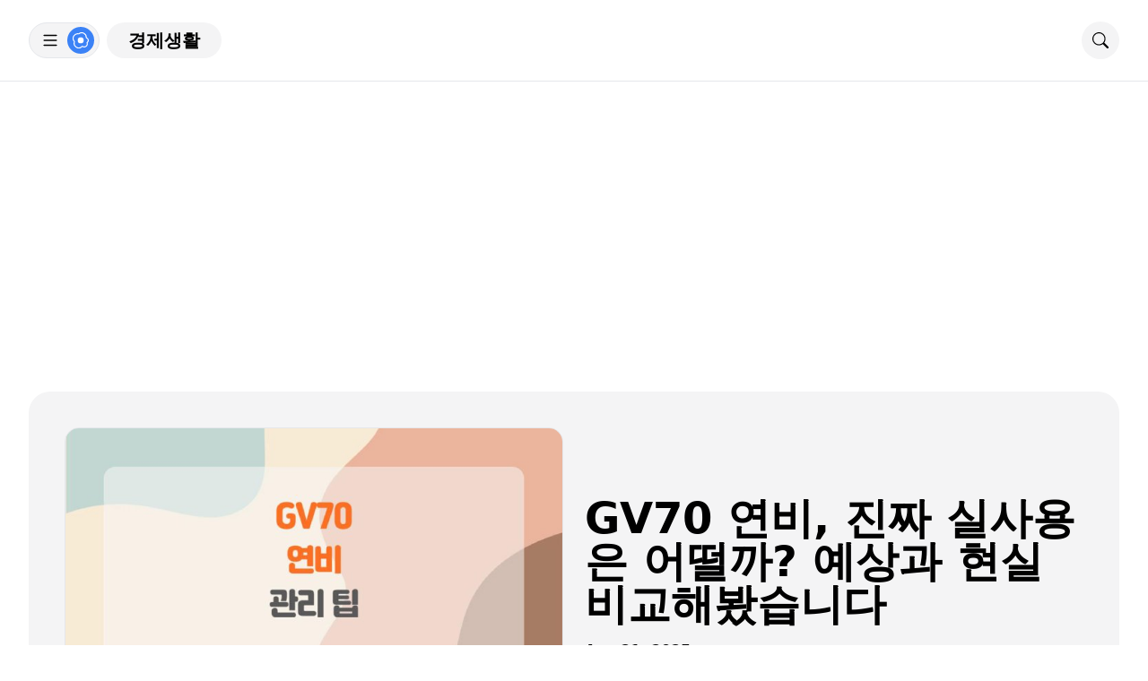

--- FILE ---
content_type: text/html; charset=utf-8
request_url: https://mommifried.com/%EB%AF%B8%EC%8A%A4%ED%8A%B8%EB%A1%AF3-%ED%88%AC%ED%91%9C-%ED%95%98%EA%B8%B0-%EB%B0%A9%EB%B2%95-%EB%8B%A4%EC%8B%9C%EB%B3%B4%EA%B8%B0-%EC%B0%B8%EA%B0%80%EC%9E%90/
body_size: 4747
content:
<!DOCTYPE html>
<html lang="ko-KR" dir="ltr">
<head>
  <meta charset="utf-8">
<meta name="viewport" content="width=device-width, initial-scale=1.0">


<title>경제생활</title>


<meta name="description" content="경제 뉴스부터 생활 속 금융 팁까지, 누구나 쉽게 이해할 수 있는 경제 정보 블로그입니다.">






<script>
MathJax = {
    tex: {
    inlineMath: [['$', '$'], ['\\(', '\\)']],  
    displayMath: []  
    },
    svg: {
    fontCache: 'global'
    }
};
</script>
<script async src="https://cdn.jsdelivr.net/npm/mathjax@3/es5/tex-mml-chtml.js"></script>

      <link rel="stylesheet" href="/css/main.min.584aed796ba9d245f84009d57da9662e9c02059611972780263728b442fc25ff.css" integrity="sha256-WErteWup0kX4QAnVfalmLpwCBZYRlyeAJjcotEL8Jf8=" crossorigin="anonymous">

<link rel="icon" type="image/svg+xml" href="https://mommifried.com/favicon.svg"> 
<link rel="icon" type="image/x-icon" href="https://mommifried.com/favicon.ico"> 
<link rel="icon" type="image/png" sizes="16x16" href="https://mommifried.com/favicon.png"> 
<link rel="icon" type="image/png" sizes="32x32" href="https://mommifried.com/favicon-32.png"> 
<link rel="icon" type="image/png" sizes="64x64" href="https://mommifried.com/favicon-64.png"> 

<script src="https://cdn.jsdelivr.net/npm/fuse.js@6.6.2"></script>


<script>
document.addEventListener("DOMContentLoaded", async function () {
	const response = await fetch("/index.json");
	const pages = await response.json();

    const fuse = new Fuse(pages, {
    keys: ["title", "content"],
    includeScore: true,
    includeMatches: true,       
    threshold: 0.3,             
    minMatchCharLength: 2,      
    ignoreLocation: true        
    });

	const form = document.getElementById("search");
	const input = document.getElementById("search-input");
	const resultsContainer = document.getElementById("search-results");

	form.addEventListener("submit", function (e) {
		e.preventDefault();
		const keyword = input.value.trim();
		if (!keyword) return;

		const results = fuse.search(keyword);
		resultsContainer.innerHTML = "";

		if (results.length === 0) {
			resultsContainer.innerHTML = "<p>검색 결과가 없습니다.</p>";
			return;
		}

		results.forEach(result => {
			const item = result.item;
			const div = document.createElement("div");
			div.className = "border p-3 rounded shadow";
			div.innerHTML = `<a href="${item.url}" class="text-blue-600 font-semibold">${item.title}</a><p class="text-sm mt-1">${item.content.slice(0, 100)}...</p>`;
			resultsContainer.appendChild(div);
		});
	});
});
</script>


  
  <meta property="og:url" content="https://mommifried.com/">
  <meta property="og:title" content="경제생활">
  <meta property="og:description" content="경제 뉴스부터 생활 속 금융 팁까지, 누구나 쉽게 이해할 수 있는 경제 정보 블로그입니다.">
  <meta property="og:type" content="website">
  <meta property="og:image" content="https://mommifried.com/images/default-og.jpeg">
  
  
  
  <meta name="twitter:card" content="summary_large_image" />
  <meta name="twitter:title" content="경제생활">
  <meta name="twitter:description" content="경제 뉴스부터 생활 속 금융 팁까지, 누구나 쉽게 이해할 수 있는 경제 정보 블로그입니다.">
  <meta name="twitter:image" content="https://mommifried.com/images/default-og.jpeg">
  <meta name="twitter:site" content="@" />

  

  
  <script async src="https://www.googletagmanager.com/gtag/js?id=G-32GPTWDJFF"></script>
  <script>
    window.dataLayer = window.dataLayer || [];
    function gtag(){dataLayer.push(arguments);}
    gtag('js', new Date());

    gtag('config', 'G-32GPTWDJFF');
  </script>

  <script async src="https://pagead2.googlesyndication.com/pagead/js/adsbygoogle.js"></script>
  <script>
      (adsbygoogle = window.adsbygoogle || []).push({
          google_ad_client: "ca-pub-3091865194126210",
          enable_page_level_ads: true,
          overlays: { bottom: true }
      });
  </script>

  <meta name="google-site-verification" content="KmB1woHngQOU7xlV1S9ZtGWP2yw1EWQ5WyJNt09k1lI" />

  

    

  <meta name="naver-site-verification" content="1f4a2f2c4aace9f288c4716cbe2788c0c83d619e" />

  

  
  <script type="text/javascript" src="//wcs.naver.net/wcslog.js"></script>
  <script type="text/javascript">
  if(!wcs_add) var wcs_add = {};
  wcs_add["wa"] = "122b87aa66d9580";
  if(window.wcs) {
    wcs_do();
  }
  </script>
  

</head>
<body>
  <header class="py-6 border-b"><div class="max-w-7xl mx-auto px-4 md:px-6 lg:px-8 flex flex-col">
	<div class="flex items-center">
		<div class="flex items-center">
			<button class="flex items-center space-x-2 rounded-full border py-1 pr-[5px] pl-3 group bg-zinc-100 hover:bg-zinc-200 toggle-button" data-target="menu-bar">
				<svg width="22" height="22" fill="currentColor" viewBox="0 0 16 16">
					<path fill-rule="evenodd" d="M2.5 12a.5.5 0 0 1 .5-.5h10a.5.5 0 0 1 0 1H3a.5.5 0 0 1-.5-.5zm0-4a.5.5 0 0 1 .5-.5h10a.5.5 0 0 1 0 1H3a.5.5 0 0 1-.5-.5zm0-4a.5.5 0 0 1 .5-.5h10a.5.5 0 0 1 0 1H3a.5.5 0 0 1-.5-.5z"></path>
				</svg>
				<span class="bg-blue-500 fill-white rounded-full p-1.5">
					<svg xmlns="http://www.w3.org/2000/svg" width="18" height="18" fill="currentColor" class="group-hover:animate-spin bi bi-egg-fried fill-white" viewBox="0 0 16 16">
						<path d="M8 11a3 3 0 1 0 0-6 3 3 0 0 0 0 6z"></path>
						<path d="M13.997 5.17a5 5 0 0 0-8.101-4.09A5 5 0 0 0 1.28 9.342a5 5 0 0 0 8.336 5.109 3.5 3.5 0 0 0 5.201-4.065 3.001 3.001 0 0 0-.822-5.216zm-1-.034a1 1 0 0 0 .668.977 2.001 2.001 0 0 1 .547 3.478 1 1 0 0 0-.341 1.113 2.5 2.5 0 0 1-3.715 2.905 1 1 0 0 0-1.262.152 4 4 0 0 1-6.67-4.087 1 1 0 0 0-.2-1 4 4 0 0 1 3.693-6.61 1 1 0 0 0 .8-.2 4 4 0 0 1 6.48 3.273z"></path>
					</svg>
				</span>
			</button>
			<div class="relative rounded-full py-1.5 px-6 bg-zinc-100 hover:bg-zinc-200 text-xl font-bold uppercase mx-2">
				<h1><a class="before:content-[''] before:z-10 before:top-0 before:right-0 before:left-0 before:bottom-0 before:absolute before:pointer-events-auto" href="https://mommifried.com/">경제생활</a></h1>
			
			</div>
		</div>
		<div class="flex items-center ml-auto">
			<button class="flex items-center rounded-full p-3 bg-zinc-100 hover:bg-zinc-200 toggle-button" data-target="search-bar">
				<svg width="18" height="18" fill="currentColor" viewBox="0 0 16 16">
					<path id="path1" class="transition-all ease-linear" d="M11.742 10.344a6.5 6.5 0 1 0-1.397 1.398h-.001c.03.04.062.078.098.115l3.85 3.85a1 1 0 0 0 1.415-1.414l-3.85-3.85a1.007 1.007 0 0 0-.115-.1zM12 6.5a5.5 5.5 0 1 1-11 0 5.5 5.5 0 0 1 11 0z"></path>
					<path id="path2" class="transition-all ease-linear hidden" d="M2.146 2.854a.5.5 0 1 1 .708-.708L8 7.293l5.146-5.147a.5.5 0 0 1 .708.708L8.707 8l5.147 5.146a.5.5 0 0 1-.708.708L8 8.707l-5.146 5.147a.5.5 0 0 1-.708-.708L7.293 8 2.146 2.854Z"></path>
				</svg>
			</button>
		</div>
	</div>
  <nav id="menu-bar" class="block mt-3 close">
    <ul class="flex items-center flex flex-nowrap whitespace-nowrap overflow-x-auto space-x-4">
    <li class="my-2">
      <a aria-current="page" class="rounded-full border px-6 py-2 bg-zinc-100 hover:bg-zinc-200 border-zinc-400" href="/">Home</a>
    </li>
    <li class="my-2">
      <a class="rounded-full border px-6 py-2 bg-zinc-100 hover:bg-zinc-200" href="/posts">Posts</a>
    </li>
    <li class="my-2">
      <a class="rounded-full border px-6 py-2 bg-zinc-100 hover:bg-zinc-200" href="/categories/">Categories</a>
    </li>
    <li class="my-2">
      <a class="rounded-full border px-6 py-2 bg-zinc-100 hover:bg-zinc-200" href="/tags/">Tags</a>
    </li>
    </ul>
  </nav>
<div id="search-bar" class="block mt-3 close">
	<form id="search" class="flex items-stretch">
		<input id="search-input" class="w-full block px-6 py-2 rounded-l-full focus:outline-none border border-zinc-200" type="text" placeholder="Search...">
		<button class="flex items-center px-7 py-2.5 rounded-r-full border border-zinc-200 ">
			<svg xmlns="http://www.w3.org/2000/svg" width="18" height="18" fill="currentColor" class="group-hover:animate-pulse" viewBox="0 0 16 16">
				<path d="M11.742 10.344a6.5 6.5 0 1 0-1.397 1.398h-.001c.03.04.062.078.098.115l3.85 3.85a1 1 0 0 0 1.415-1.414l-3.85-3.85a1.007 1.007 0 0 0-.115-.1zM12 6.5a5.5 5.5 0 1 1-11 0 5.5 5.5 0 0 1 11 0z"></path>
			</svg>
		</button>
	</form>
</div>

<div id="search-results" class="mt-4 space-y-3"></div>
</div></header>
  <main class="max-w-7xl mx-auto px-4 md:px-6 lg:px-8">

<section class="block md:flex relative group p-6 lg:p-10 space-y-6 md:space-x-6 my-14 bg-zinc-100 rounded-3xl hover:bg-blue-100">
  <figure class="basis-1/2 w-full aspect-video overflow-hidden rounded-2xl border">
          <img class="object-cover group-hover:scale-105 transition duration-500 cursor-pointer" src="https://mommifried.com/images/2025/gv70-fuel-efficiency-real-usage-comparison_hu5a369e77817f12d58d64a9a9f78083a5_28836_720x0_resize_q85_box.jpg" alt="경제생활" width="720" height="405">

  </figure>
  <div class="basis-1/2 self-center">
    <h2 class="text-2xl md:text-3xl lg:text-5xl font-bold mb-4"><a class="before:content-[''] before:z-10 before:top-0 before:right-0 before:left-0 before:bottom-0 before:absolute before:pointer-events-auto" href="https://mommifried.com/posts/2025/gv70-fuel-efficiency-real-usage-comparison/">GV70 연비, 진짜 실사용은 어떨까? 예상과 현실 비교해봤습니다</a></h2>
    <time datetime="2025-08-21T11:19:00&#43;09:00"><span class="font-bold">Aug 21, 2025</span></time>
  </div>
</section>








 
<hr class="my-8">


  <section class="mb-16">

    <div class="flex items-center mb-6">

      <h2 class="text-3xl md:text-4xl font-bold mr-auto">Recent Post</h2>

    </div>

    <div class="grid grid-cols-1 md:grid-cols-3 gap-x-6 gap-y-10">

    

    <article class="relative group bg-zinc-100 hover:bg-blue-100 rounded-3xl">
	
	<a class="insert-link" href="https://mommifried.com/posts/2025/gv70-fuel-efficiency-real-usage-comparison/"></a>

	<figure class="w-full aspect-video overflow-hidden rounded-3xl"><img class="object-cover group-hover:scale-105 transition duration-500 cursor-pointer" src="https://mommifried.com/images/2025/gv70-fuel-efficiency-real-usage-comparison_hu5a369e77817f12d58d64a9a9f78083a5_28836_750x0_resize_q75_box.jpg" alt="GV70 연비, 진짜 실사용은 어떨까? 예상과 현실 비교해봤습니다" width="750" height="422">

	  </figure>

	<div class="p-6">

		<time datetime="2025-08-21T11:19:00&#43;09:00">Aug 21, 2025</time>

		<h3 class="my-4 text-2xl font-bold">GV70 연비, 진짜 실사용은 어떨까? 예상과 현실 비교해봤습니다</h3>

		<p class="text-normal leading-normal text-zinc-500 line-clamp-2">실사용자들이 경험한 GV70 연비와 공인 연비 차이, 그리고 연비 관리 팁까지 자세하게 정리합니다.</p>

	</div>
</article><article class="relative group bg-zinc-100 hover:bg-blue-100 rounded-3xl">
	
	<a class="insert-link" href="https://mommifried.com/posts/2025/gv70-price-worth-it-tips/"></a>

	<figure class="w-full aspect-video overflow-hidden rounded-3xl"><img class="object-cover group-hover:scale-105 transition duration-500 cursor-pointer" src="https://mommifried.com/images/2025/gv70-price-worth-it-tips_hu5a369e77817f12d58d64a9a9f78083a5_29819_750x0_resize_q75_box.jpg" alt="GV70 가격, 이 정도면 살 만한가? 최신 정보와 실속 꿀팁 공개" width="750" height="422">

	  </figure>

	<div class="p-6">

		<time datetime="2025-08-21T09:27:00&#43;09:00">Aug 21, 2025</time>

		<h3 class="my-4 text-2xl font-bold">GV70 가격, 이 정도면 살 만한가? 최신 정보와 실속 꿀팁 공개</h3>

		<p class="text-normal leading-normal text-zinc-500 line-clamp-2">최신 2025년 제네시스 GV70 가격과 트림별 옵션, 중고차 구매 가이드까지 쉽게 정리한 글입니다.</p>

	</div>
</article><article class="relative group bg-zinc-100 hover:bg-blue-100 rounded-3xl">
	
	<a class="insert-link" href="https://mommifried.com/posts/2025/gv70-used-car-price-review-tips/"></a>

	<figure class="w-full aspect-video overflow-hidden rounded-3xl"><img class="object-cover group-hover:scale-105 transition duration-500 cursor-pointer" src="https://mommifried.com/images/2025/gv70-used-car-price-review-tips_hu5a369e77817f12d58d64a9a9f78083a5_32062_750x0_resize_q75_box.jpg" alt="GV70 중고, 신차 대신 선택해도 될까? 솔직 후기와 최신 가격 정보 전격 분석" width="750" height="422">

	  </figure>

	<div class="p-6">

		<time datetime="2025-08-21T07:37:00&#43;09:00">Aug 21, 2025</time>

		<h3 class="my-4 text-2xl font-bold">GV70 중고, 신차 대신 선택해도 될까? 솔직 후기와 최신 가격 정보 전격 분석</h3>

		<p class="text-normal leading-normal text-zinc-500 line-clamp-2">GV70 중고차 구매 시 꼭 알아야 할 가격, 옵션, 후기와 최신 시장 동향을 자세히 안내합니다.</p>

	</div>
</article><article class="relative group bg-zinc-100 hover:bg-blue-100 rounded-3xl">
	
	<a class="insert-link" href="https://mommifried.com/posts/2025/gv70-fullchange-design-electric-car-review/"></a>

	<figure class="w-full aspect-video overflow-hidden rounded-3xl"><img class="object-cover group-hover:scale-105 transition duration-500 cursor-pointer" src="https://mommifried.com/images/2025/gv70-fullchange-design-electric-car-review_hu5a369e77817f12d58d64a9a9f78083a5_36188_750x0_resize_q75_box.jpg" alt="GV70 풀체인지, 디자인부터 전기차까지 실물 후기 대공개!" width="750" height="422">

	  </figure>

	<div class="p-6">

		<time datetime="2025-08-21T05:52:00&#43;09:00">Aug 21, 2025</time>

		<h3 class="my-4 text-2xl font-bold">GV70 풀체인지, 디자인부터 전기차까지 실물 후기 대공개!</h3>

		<p class="text-normal leading-normal text-zinc-500 line-clamp-2">최신 GV70 풀체인지 모델의 디자인 변화와 전기차 전환, 실제 후기와 성능 정보 대공개.</p>

	</div>
</article><article class="relative group bg-zinc-100 hover:bg-blue-100 rounded-3xl">
	
	<a class="insert-link" href="https://mommifried.com/posts/2025/gv70-electric-car-worth-80m-real-review/"></a>

	<figure class="w-full aspect-video overflow-hidden rounded-3xl"><img class="object-cover group-hover:scale-105 transition duration-500 cursor-pointer" src="https://mommifried.com/images/2025/gv70-electric-car-worth-80m-real-review_hu5a369e77817f12d58d64a9a9f78083a5_31795_750x0_resize_q75_box.jpg" alt="GV70 전기차, 과연 8천만원의 가치가 있을까? 직접 타본 진짜 후기" width="750" height="422">

	  </figure>

	<div class="p-6">

		<time datetime="2025-08-21T03:30:00&#43;09:00">Aug 21, 2025</time>

		<h3 class="my-4 text-2xl font-bold">GV70 전기차, 과연 8천만원의 가치가 있을까? 직접 타본 진짜 후기</h3>

		<p class="text-normal leading-normal text-zinc-500 line-clamp-2">전기차 GV70의 최신 스펙과 실사용 후기, 고속 충전과 주행거리, 유지비까지 자세히 알아봅니다.</p>

	</div>
</article><article class="relative group bg-zinc-100 hover:bg-blue-100 rounded-3xl">
	
	<a class="insert-link" href="https://mommifried.com/posts/2025/gv70-hybrid-1000km-driving-fuel-efficiency-price/"></a>

	<figure class="w-full aspect-video overflow-hidden rounded-3xl"><img class="object-cover group-hover:scale-105 transition duration-500 cursor-pointer" src="https://mommifried.com/images/2025/gv70-hybrid-1000km-driving-fuel-efficiency-price_hu5a369e77817f12d58d64a9a9f78083a5_36232_750x0_resize_q75_box.jpg" alt="GV70 하이브리드, 1,000km 주행도 가능할까? 연비부터 가격까지 궁금증 총정리" width="750" height="422">

	  </figure>

	<div class="p-6">

		<time datetime="2025-08-21T01:09:00&#43;09:00">Aug 21, 2025</time>

		<h3 class="my-4 text-2xl font-bold">GV70 하이브리드, 1,000km 주행도 가능할까? 연비부터 가격까지 궁금증 총정리</h3>

		<p class="text-normal leading-normal text-zinc-500 line-clamp-2">GV70 하이브리드에 대한 연비, 가격, 출시일, 장단점 등 최신 궁금증과 실제 사용자 후기 총정리</p>

	</div>
</article>

    </div>

    

    <div class="flex items-center mt-10"><a class="border rounded-full px-6 py-2 hover:bg-zinc-200" href="/page/2/">Next →</a></div>

  </section>

</main>
  <footer class="bg-zinc-100 py-10 md:py-14">
</footer>
      <script defer src="/js/insertoggle.474f9b0e08021c6519cff4e46df14ccf148285b2d3a23d6321d6e10f25c291fb.js" integrity="sha256-R0&#43;bDggCHGUZz/TkbfFMzxSChbLToj1jIdbhDyXCkfs=" crossorigin="anonymous"></script>
</body>
</html>

--- FILE ---
content_type: text/html; charset=utf-8
request_url: https://www.google.com/recaptcha/api2/aframe
body_size: 266
content:
<!DOCTYPE HTML><html><head><meta http-equiv="content-type" content="text/html; charset=UTF-8"></head><body><script nonce="YYxnQBnumhy8UE-gg4ywlg">/** Anti-fraud and anti-abuse applications only. See google.com/recaptcha */ try{var clients={'sodar':'https://pagead2.googlesyndication.com/pagead/sodar?'};window.addEventListener("message",function(a){try{if(a.source===window.parent){var b=JSON.parse(a.data);var c=clients[b['id']];if(c){var d=document.createElement('img');d.src=c+b['params']+'&rc='+(localStorage.getItem("rc::a")?sessionStorage.getItem("rc::b"):"");window.document.body.appendChild(d);sessionStorage.setItem("rc::e",parseInt(sessionStorage.getItem("rc::e")||0)+1);localStorage.setItem("rc::h",'1761976790542');}}}catch(b){}});window.parent.postMessage("_grecaptcha_ready", "*");}catch(b){}</script></body></html>

--- FILE ---
content_type: application/javascript
request_url: https://mommifried.com/js/insertoggle.474f9b0e08021c6519cff4e46df14ccf148285b2d3a23d6321d6e10f25c291fb.js
body_size: -170
content:
(()=>{(function(){let o=document.querySelectorAll(".toggle-button");function l(t){document.querySelectorAll(".hidden").forEach(e=>{e!==t&&(e.classList.add("close"),e.classList.remove("open"))})}function n(t){let e=t.classList.contains("close");l(t),t.classList.toggle("close",!e),t.classList.toggle("open",e)}o.forEach(t=>{t.addEventListener("click",function(){this.getAttribute("data-target").split(" ").forEach(c=>{let s=document.getElementById(c);s&&n(s)})})}),document.addEventListener("click",function(t){let e=Array.from(document.querySelectorAll(".open"));e.every(s=>!s.contains(t.target)&&!t.target.closest(".toggle-button"))&&e.forEach(s=>{s.classList.remove("open"),s.classList.add("close")})})})();})();
